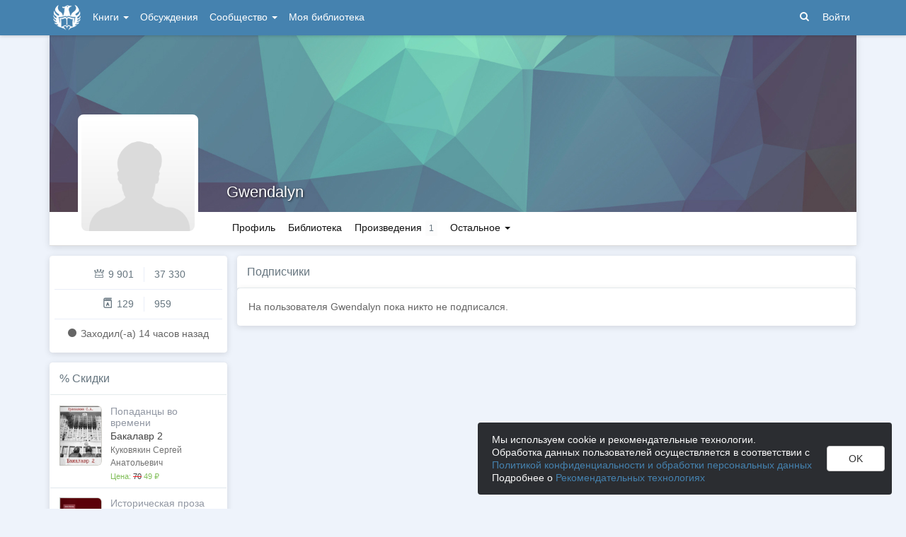

--- FILE ---
content_type: image/svg+xml
request_url: https://author.today/distCommon/svg/authorization/vk.svg
body_size: 1073
content:
<svg width="24" height="24" viewBox="0 0 24 24" fill="none" xmlns="http://www.w3.org/2000/svg">
<g id="logo_vk_color_24">
<path id="&#226;&#134;&#179; Icon Color" fill-rule="evenodd" clip-rule="evenodd" d="M4.2653 4.2653C3 5.5306 3 7.56707 3 11.64V12.36C3 16.4329 3 18.4694 4.2653 19.7347C5.5306 21 7.56706 21 11.64 21H12.36C16.4329 21 18.4694 21 19.7347 19.7347C21 18.4694 21 16.4329 21 12.36V11.64C21 7.56707 21 5.5306 19.7347 4.2653C18.4694 3 16.4329 3 12.36 3H11.64C7.56706 3 5.5306 3 4.2653 4.2653Z" fill="white"/>
<path id="&#226;&#134;&#179; Icon Color_2" d="M12.6094 16C8.55573 16 6.09633 13.1823 5.99997 8.5H8.05306C8.11707 11.9395 9.679 13.397 10.8763 13.6967V8.5H12.8439V11.4683C13.9988 11.3401 15.2076 9.98991 15.6139 8.5H17.5505C17.2406 10.3321 15.9246 11.6823 14.9948 12.2392C15.9253 12.6895 17.4225 13.8682 18 16H15.8714C15.4219 14.5749 14.3209 13.4712 12.8446 13.3213V16H12.6094Z" fill="#0077FF"/>
</g>
</svg>
